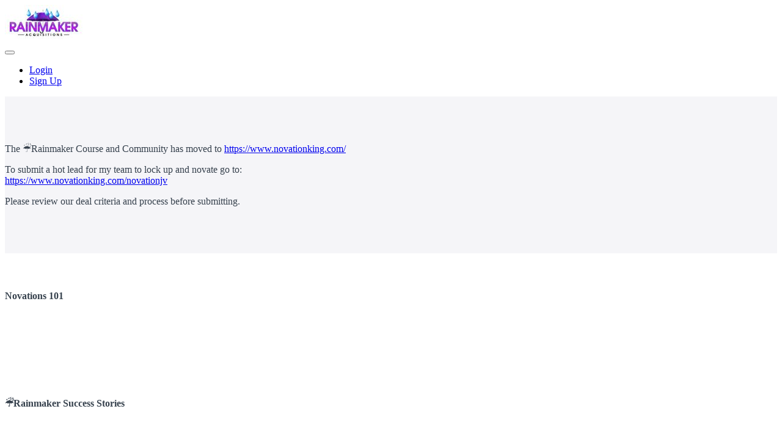

--- FILE ---
content_type: application/javascript; charset=UTF-8
request_url: https://rainmaker-acquisitions.teachable.com/cdn-cgi/challenge-platform/scripts/jsd/main.js
body_size: 4394
content:
window._cf_chl_opt={gZVc6:'g'};~function(J2,j,H,F,K,B,n,x){J2=W,function(e,m,JB,J1,P,h){for(JB={e:277,m:241,P:262,h:229,L:197,I:193,l:174,g:207,k:211},J1=W,P=e();!![];)try{if(h=-parseInt(J1(JB.e))/1*(-parseInt(J1(JB.m))/2)+parseInt(J1(JB.P))/3+-parseInt(J1(JB.h))/4+-parseInt(J1(JB.L))/5*(parseInt(J1(JB.I))/6)+parseInt(J1(JB.l))/7+-parseInt(J1(JB.g))/8+-parseInt(J1(JB.k))/9,m===h)break;else P.push(P.shift())}catch(L){P.push(P.shift())}}(J,795518),j=this||self,H=j[J2(173)],F=function(Jv,Jk,Jg,JI,JU,JJ,m,P,h){return Jv={e:187,m:171},Jk={e:177,m:181,P:177,h:249,L:177,I:168,l:181,g:177},Jg={e:201},JI={e:201,m:168,P:190,h:209,L:239,I:190,l:209,g:239,k:252,v:181,N:252,Y:181,s:177,a:209,z:239,y:181,b:181,X:181,R:249},JU={e:259,m:168},JJ=J2,m=String[JJ(Jv.e)],P={'h':function(L){return null==L?'':P.g(L,6,function(I,Jw){return Jw=W,Jw(JU.e)[Jw(JU.m)](I)})},'g':function(L,I,N,JW,Y,s,z,y,X,R,Z,C,Q,M,E,O,S,J0){if(JW=JJ,null==L)return'';for(s={},z={},y='',X=2,R=3,Z=2,C=[],Q=0,M=0,E=0;E<L[JW(JI.e)];E+=1)if(O=L[JW(JI.m)](E),Object[JW(JI.P)][JW(JI.h)][JW(JI.L)](s,O)||(s[O]=R++,z[O]=!0),S=y+O,Object[JW(JI.I)][JW(JI.l)][JW(JI.L)](s,S))y=S;else{if(Object[JW(JI.I)][JW(JI.h)][JW(JI.g)](z,y)){if(256>y[JW(JI.k)](0)){for(Y=0;Y<Z;Q<<=1,I-1==M?(M=0,C[JW(JI.v)](N(Q)),Q=0):M++,Y++);for(J0=y[JW(JI.N)](0),Y=0;8>Y;Q=Q<<1.63|1&J0,I-1==M?(M=0,C[JW(JI.v)](N(Q)),Q=0):M++,J0>>=1,Y++);}else{for(J0=1,Y=0;Y<Z;Q=J0|Q<<1.42,I-1==M?(M=0,C[JW(JI.v)](N(Q)),Q=0):M++,J0=0,Y++);for(J0=y[JW(JI.N)](0),Y=0;16>Y;Q=Q<<1.13|1.57&J0,M==I-1?(M=0,C[JW(JI.Y)](N(Q)),Q=0):M++,J0>>=1,Y++);}X--,0==X&&(X=Math[JW(JI.s)](2,Z),Z++),delete z[y]}else for(J0=s[y],Y=0;Y<Z;Q=J0&1|Q<<1,M==I-1?(M=0,C[JW(JI.Y)](N(Q)),Q=0):M++,J0>>=1,Y++);y=(X--,X==0&&(X=Math[JW(JI.s)](2,Z),Z++),s[S]=R++,String(O))}if(''!==y){if(Object[JW(JI.P)][JW(JI.a)][JW(JI.z)](z,y)){if(256>y[JW(JI.N)](0)){for(Y=0;Y<Z;Q<<=1,M==I-1?(M=0,C[JW(JI.v)](N(Q)),Q=0):M++,Y++);for(J0=y[JW(JI.N)](0),Y=0;8>Y;Q=Q<<1.16|J0&1,M==I-1?(M=0,C[JW(JI.y)](N(Q)),Q=0):M++,J0>>=1,Y++);}else{for(J0=1,Y=0;Y<Z;Q=Q<<1.86|J0,I-1==M?(M=0,C[JW(JI.b)](N(Q)),Q=0):M++,J0=0,Y++);for(J0=y[JW(JI.N)](0),Y=0;16>Y;Q=1&J0|Q<<1,M==I-1?(M=0,C[JW(JI.X)](N(Q)),Q=0):M++,J0>>=1,Y++);}X--,X==0&&(X=Math[JW(JI.s)](2,Z),Z++),delete z[y]}else for(J0=s[y],Y=0;Y<Z;Q=1.71&J0|Q<<1.12,M==I-1?(M=0,C[JW(JI.Y)](N(Q)),Q=0):M++,J0>>=1,Y++);X--,X==0&&Z++}for(J0=2,Y=0;Y<Z;Q=J0&1.77|Q<<1,I-1==M?(M=0,C[JW(JI.v)](N(Q)),Q=0):M++,J0>>=1,Y++);for(;;)if(Q<<=1,M==I-1){C[JW(JI.y)](N(Q));break}else M++;return C[JW(JI.R)]('')},'j':function(L,Jl,Je){return Jl={e:252},Je=JJ,null==L?'':''==L?null:P.i(L[Je(Jg.e)],32768,function(I,Jm){return Jm=Je,L[Jm(Jl.e)](I)})},'i':function(L,I,N,JP,Y,s,z,y,X,R,Z,C,Q,M,E,O,J0,S){for(JP=JJ,Y=[],s=4,z=4,y=3,X=[],C=N(0),Q=I,M=1,R=0;3>R;Y[R]=R,R+=1);for(E=0,O=Math[JP(Jk.e)](2,2),Z=1;Z!=O;S=Q&C,Q>>=1,0==Q&&(Q=I,C=N(M++)),E|=(0<S?1:0)*Z,Z<<=1);switch(E){case 0:for(E=0,O=Math[JP(Jk.e)](2,8),Z=1;O!=Z;S=C&Q,Q>>=1,0==Q&&(Q=I,C=N(M++)),E|=(0<S?1:0)*Z,Z<<=1);J0=m(E);break;case 1:for(E=0,O=Math[JP(Jk.e)](2,16),Z=1;Z!=O;S=Q&C,Q>>=1,Q==0&&(Q=I,C=N(M++)),E|=Z*(0<S?1:0),Z<<=1);J0=m(E);break;case 2:return''}for(R=Y[3]=J0,X[JP(Jk.m)](J0);;){if(M>L)return'';for(E=0,O=Math[JP(Jk.e)](2,y),Z=1;Z!=O;S=Q&C,Q>>=1,0==Q&&(Q=I,C=N(M++)),E|=Z*(0<S?1:0),Z<<=1);switch(J0=E){case 0:for(E=0,O=Math[JP(Jk.P)](2,8),Z=1;Z!=O;S=C&Q,Q>>=1,0==Q&&(Q=I,C=N(M++)),E|=(0<S?1:0)*Z,Z<<=1);Y[z++]=m(E),J0=z-1,s--;break;case 1:for(E=0,O=Math[JP(Jk.P)](2,16),Z=1;O!=Z;S=C&Q,Q>>=1,Q==0&&(Q=I,C=N(M++)),E|=(0<S?1:0)*Z,Z<<=1);Y[z++]=m(E),J0=z-1,s--;break;case 2:return X[JP(Jk.h)]('')}if(0==s&&(s=Math[JP(Jk.L)](2,y),y++),Y[J0])J0=Y[J0];else if(J0===z)J0=R+R[JP(Jk.I)](0);else return null;X[JP(Jk.l)](J0),Y[z++]=R+J0[JP(Jk.I)](0),s--,R=J0,0==s&&(s=Math[JP(Jk.g)](2,y),y++)}}},h={},h[JJ(Jv.m)]=P.h,h}(),K={},K[J2(164)]='o',K[J2(232)]='s',K[J2(243)]='u',K[J2(263)]='z',K[J2(199)]='n',K[J2(184)]='I',K[J2(245)]='b',B=K,j[J2(200)]=function(P,h,L,I,Jb,Jy,Jz,Jq,N,Y,s,z,y,X){if(Jb={e:178,m:266,P:212,h:223,L:272,I:213,l:223,g:213,k:186,v:217,N:201,Y:183,s:180},Jy={e:244,m:201,P:206},Jz={e:190,m:209,P:239,h:181},Jq=J2,null===h||void 0===h)return I;for(N=G(h),P[Jq(Jb.e)][Jq(Jb.m)]&&(N=N[Jq(Jb.P)](P[Jq(Jb.e)][Jq(Jb.m)](h))),N=P[Jq(Jb.h)][Jq(Jb.L)]&&P[Jq(Jb.I)]?P[Jq(Jb.l)][Jq(Jb.L)](new P[(Jq(Jb.g))](N)):function(R,Jc,Z){for(Jc=Jq,R[Jc(Jy.e)](),Z=0;Z<R[Jc(Jy.m)];R[Z+1]===R[Z]?R[Jc(Jy.P)](Z+1,1):Z+=1);return R}(N),Y='nAsAaAb'.split('A'),Y=Y[Jq(Jb.k)][Jq(Jb.v)](Y),s=0;s<N[Jq(Jb.N)];z=N[s],y=T(P,h,z),Y(y)?(X=y==='s'&&!P[Jq(Jb.Y)](h[z]),Jq(Jb.s)===L+z?g(L+z,y):X||g(L+z,h[z])):g(L+z,y),s++);return I;function g(R,Z,JH){JH=W,Object[JH(Jz.e)][JH(Jz.m)][JH(Jz.P)](I,Z)||(I[Z]=[]),I[Z][JH(Jz.h)](R)}},n=J2(265)[J2(234)](';'),x=n[J2(186)][J2(217)](n),j[J2(175)]=function(m,P,Jr,Ji,h,L,I,l){for(Jr={e:162,m:201,P:203,h:181,L:260},Ji=J2,h=Object[Ji(Jr.e)](P),L=0;L<h[Ji(Jr.m)];L++)if(I=h[L],I==='f'&&(I='N'),m[I]){for(l=0;l<P[h[L]][Ji(Jr.m)];-1===m[I][Ji(Jr.P)](P[h[L]][l])&&(x(P[h[L]][l])||m[I][Ji(Jr.h)]('o.'+P[h[L]][l])),l++);}else m[I]=P[h[L]][Ji(Jr.L)](function(g){return'o.'+g})},V();function d(JR,Ju,h,L,I,l,g){Ju=(JR={e:188,m:169,P:221,h:248,L:222,I:255,l:195,g:194,k:165,v:205,N:276,Y:255,s:275},J2);try{return h=H[Ju(JR.e)](Ju(JR.m)),h[Ju(JR.P)]=Ju(JR.h),h[Ju(JR.L)]='-1',H[Ju(JR.I)][Ju(JR.l)](h),L=h[Ju(JR.g)],I={},I=YXrIs6(L,L,'',I),I=YXrIs6(L,L[Ju(JR.k)]||L[Ju(JR.v)],'n.',I),I=YXrIs6(L,h[Ju(JR.N)],'d.',I),H[Ju(JR.Y)][Ju(JR.s)](h),l={},l.r=I,l.e=null,l}catch(k){return g={},g.r={},g.e=k,g}}function T(e,m,P,Js,Jf,h){Jf=(Js={e:237,m:223,P:271,h:223,L:264},J2);try{return m[P][Jf(Js.e)](function(){}),'p'}catch(L){}try{if(null==m[P])return void 0===m[P]?'u':'x'}catch(I){return'i'}return e[Jf(Js.m)][Jf(Js.P)](m[P])?'a':m[P]===e[Jf(Js.h)]?'L':m[P]===!0?'T':!1===m[P]?'F':(h=typeof m[P],Jf(Js.L)==h?D(e,m[P])?'N':'f':B[h]||'?')}function G(e,Ja,Jj,m){for(Ja={e:212,m:162,P:219},Jj=J2,m=[];null!==e;m=m[Jj(Ja.e)](Object[Jj(Ja.m)](e)),e=Object[Jj(Ja.P)](e));return m}function J(JO){return JO='splice,2182464lCqiVB,parent,hasOwnProperty,msg,23904576wzGWey,concat,Set,readyState,status,onload,bind,jsd,getPrototypeOf,chlApiRumWidgetAgeMs,style,tabIndex,Array,chlApiClientVersion,/cdn-cgi/challenge-platform/h/,toString,muGLU2,detail,898300LKJAyV,_cf_chl_opt,[native code],string,errorInfoObject,split,addEventListener,/invisible/jsd,catch,mEONw4,call,chlApiSitekey,21986PSfBTl,random,undefined,sort,boolean,onreadystatechange,source,display: none,join,XMLHttpRequest,chctx,charCodeAt,postMessage,ncEd6,body,chlApiUrl,event,__CF$cv$params,J47Z06jleoBf9dOzUNAm8hWCgGDScxMtKVpHb$YiIXnLQk2vaPu+Ryrs13FT5wq-E,map,gZVc6,4383591jlBdlI,symbol,function,_cf_chl_opt;aWGC0;CHhsF2;YDGnd0;cLyf1;rCgP0;AoUn4;EwVo1;DWMQ6;VULe5;QqRX7;mFtI5;RNfsp7;JfdBK6;YXrIs6;lfkfA5;waWJ6;YauX3,getOwnPropertyNames,/jsd/r/0.026456135836595375:1761978423:OwHx4irh3o84346cevO1foxc8BFbM0iO1_GPFauvF_c/,open,onerror,send,isArray,from,oXIJ5,/b/ov1/0.026456135836595375:1761978423:OwHx4irh3o84346cevO1foxc8BFbM0iO1_GPFauvF_c/,removeChild,contentDocument,124jUywYo,timeout,keys,floor,object,clientInformation,success,sid,charAt,iframe,error on cf_chl_props,ZlVzfuZCs,api,document,10240748CDyVFT,lfkfA5,cloudflare-invisible,pow,Object,http-code:,d.cookie,push,loading,isNaN,bigint,ontimeout,includes,fromCharCode,createElement,error,prototype,DOMContentLoaded,now,56388zXcKRv,contentWindow,appendChild,stringify,180yQpoGc,xhr-error,number,YXrIs6,length,Function,indexOf,POST,navigator'.split(','),J=function(){return JO},J()}function o(L,I,JV,J9,l,g,k,v,N,Y,s,a){if(JV={e:210,m:189,P:258,h:225,L:230,I:261,l:274,g:236,k:250,v:268,N:204,Y:161,s:185,a:240,z:238,y:256,b:227,X:220,R:230,Z:254,C:224,Q:230,M:273,E:233,O:251,S:247,J0:218,JU:270,JL:171},J9=J2,!c(.01))return![];g=(l={},l[J9(JV.e)]=L,l[J9(JV.m)]=I,l);try{k=j[J9(JV.P)],v=J9(JV.h)+j[J9(JV.L)][J9(JV.I)]+J9(JV.l)+k.r+J9(JV.g),N=new j[(J9(JV.k))](),N[J9(JV.v)](J9(JV.N),v),N[J9(JV.Y)]=2500,N[J9(JV.s)]=function(){},Y={},Y[J9(JV.a)]=j[J9(JV.L)][J9(JV.z)],Y[J9(JV.y)]=j[J9(JV.L)][J9(JV.b)],Y[J9(JV.X)]=j[J9(JV.R)][J9(JV.Z)],Y[J9(JV.C)]=j[J9(JV.Q)][J9(JV.M)],s=Y,a={},a[J9(JV.E)]=g,a[J9(JV.O)]=s,a[J9(JV.S)]=J9(JV.J0),N[J9(JV.JU)](F[J9(JV.JL)](a))}catch(z){}}function V(JE,JM,JC,JA,e,m,P,h,L){if(JE={e:258,m:172,P:214,h:182,L:235,I:191,l:246},JM={e:214,m:182,P:246},JC={e:170},JA=J2,e=j[JA(JE.e)],!e)return;if(!i())return;(m=![],P=e[JA(JE.m)]===!![],h=function(Jo,I){(Jo=JA,!m)&&(m=!![],I=d(),A(I.r,function(l){U(e,l)}),I.e&&o(Jo(JC.e),I.e))},H[JA(JE.P)]!==JA(JE.h))?h():j[JA(JE.L)]?H[JA(JE.L)](JA(JE.I),h):(L=H[JA(JE.l)]||function(){},H[JA(JE.l)]=function(JF){JF=JA,L(),H[JF(JM.e)]!==JF(JM.m)&&(H[JF(JM.P)]=L,h())})}function D(e,m,JN,Jh){return JN={e:202,m:190,P:226,h:239,L:203,I:231},Jh=J2,m instanceof e[Jh(JN.e)]&&0<e[Jh(JN.e)][Jh(JN.m)][Jh(JN.P)][Jh(JN.h)](m)[Jh(JN.L)](Jh(JN.I))}function i(JD,J4,e,m,P,h){return JD={e:258,m:163,P:192},J4=J2,e=j[J4(JD.e)],m=3600,P=Math[J4(JD.m)](+atob(e.t)),h=Math[J4(JD.m)](Date[J4(JD.P)]()/1e3),h-P>m?![]:!![]}function A(e,m,Jx,Jn,JG,JT,J5,P,h){Jx={e:258,m:250,P:268,h:204,L:225,I:230,l:261,g:267,k:172,v:161,N:185,Y:216,s:269,a:270,z:171,y:196},Jn={e:198},JG={e:215,m:166,P:179},JT={e:161},J5=J2,P=j[J5(Jx.e)],h=new j[(J5(Jx.m))](),h[J5(Jx.P)](J5(Jx.h),J5(Jx.L)+j[J5(Jx.I)][J5(Jx.l)]+J5(Jx.g)+P.r),P[J5(Jx.k)]&&(h[J5(Jx.v)]=5e3,h[J5(Jx.N)]=function(J6){J6=J5,m(J6(JT.e))}),h[J5(Jx.Y)]=function(J7){J7=J5,h[J7(JG.e)]>=200&&h[J7(JG.e)]<300?m(J7(JG.m)):m(J7(JG.P)+h[J7(JG.e)])},h[J5(Jx.s)]=function(J8){J8=J5,m(J8(Jn.e))},h[J5(Jx.a)](F[J5(Jx.z)](JSON[J5(Jx.y)](e)))}function U(P,h,Jp,JK,L,I,l){if(Jp={e:176,m:172,P:166,h:247,L:167,I:257,l:166,g:208,k:253,v:167,N:257,Y:189,s:228,a:208,z:253},JK=J2,L=JK(Jp.e),!P[JK(Jp.m)])return;h===JK(Jp.P)?(I={},I[JK(Jp.h)]=L,I[JK(Jp.L)]=P.r,I[JK(Jp.I)]=JK(Jp.l),j[JK(Jp.g)][JK(Jp.k)](I,'*')):(l={},l[JK(Jp.h)]=L,l[JK(Jp.v)]=P.r,l[JK(Jp.N)]=JK(Jp.Y),l[JK(Jp.s)]=h,j[JK(Jp.a)][JK(Jp.z)](l,'*'))}function c(e,Jt,J3){return Jt={e:242},J3=J2,Math[J3(Jt.e)]()>e}function W(w,e,m){return m=J(),W=function(P,h,f){return P=P-161,f=m[P],f},W(w,e)}}()